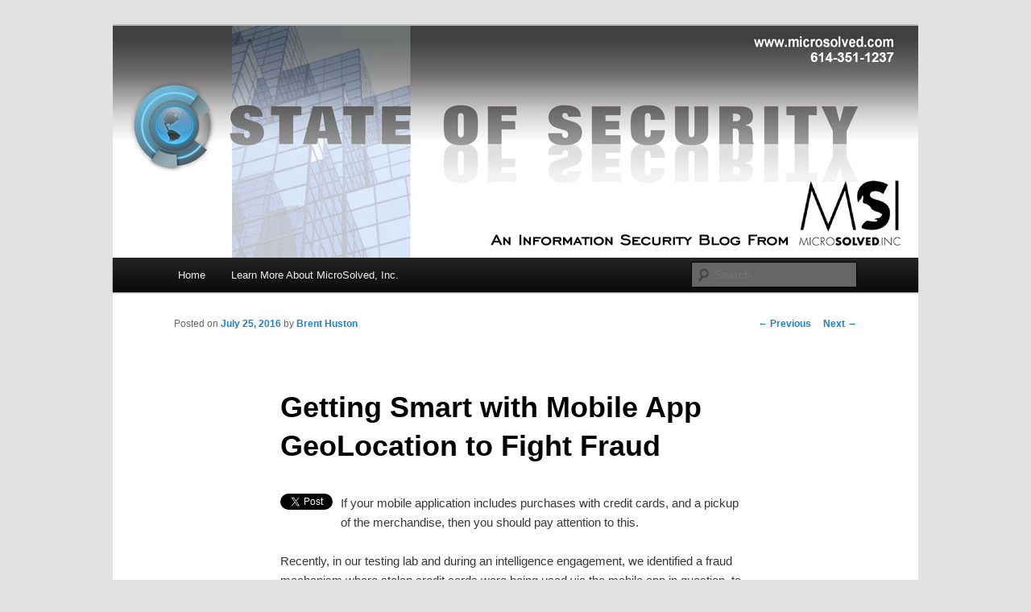

--- FILE ---
content_type: text/html; charset=UTF-8
request_url: https://stateofsecurity.com/getting-smart-with-mobile-app-geolocation-to-fight-fraud/
body_size: 9892
content:
<!DOCTYPE html>
<!--[if IE 6]>
<html id="ie6" lang="en-US">
<![endif]-->
<!--[if IE 7]>
<html id="ie7" lang="en-US">
<![endif]-->
<!--[if IE 8]>
<html id="ie8" lang="en-US">
<![endif]-->
<!--[if !(IE 6) & !(IE 7) & !(IE 8)]><!-->
<html lang="en-US">
<!--<![endif]-->
<head>
<meta charset="UTF-8" />
<meta name="viewport" content="width=device-width" />
<title>
Getting Smart with Mobile App GeoLocation to Fight FraudMSI :: State of Security	</title>
<link rel="profile" href="https://gmpg.org/xfn/11" />
<link rel="stylesheet" type="text/css" media="all" href="https://stateofsecurity.com/wp-content/themes/twentyeleven/style.css?ver=20240716" />
<link rel="pingback" href="https://stateofsecurity.com/xmlrpc.php">
<!--[if lt IE 9]>
<script src="https://stateofsecurity.com/wp-content/themes/twentyeleven/js/html5.js?ver=3.7.0" type="text/javascript"></script>
<![endif]-->
<meta name='robots' content='max-image-preview:large' />

<!-- Textmetrics SEO Plugin 3.6.3 - https://www.textmetrics.com/ -->
<meta property="og:url" content="https://stateofsecurity.com/getting-smart-with-mobile-app-geolocation-to-fight-fraud/" />
<meta property="og:title" content="Getting Smart with Mobile App GeoLocation to Fight Fraud" />
<meta property="og:description" content="Tweet If your mobile application includes purchases with credit cards, and a pickup of the merchandise, then you should pay attention to this. Recently, in our testing lab and during an intelligence engagement, we identified a fraud mechanism where stolen &hellip; Continue reading &rarr;" />
<meta property="og:site_name" content="MSI :: State of Security" />
<meta property="og:locale" content="en_US" />
<meta property="og:type" content="article" />
<meta property="article:published_time" content="2016-07-25T10:17:33-04:00" />
<meta property="article:section" content="Application Security" />
<meta property="article:tag" content="application security" />
<meta property="article:tag" content="fraud" />
<meta property="article:tag" content="mobile application security" />
<meta property="article:tag" content="penetration testing" />
<meta name="twitter:card" content="summary_large_image" />
<meta name="twitter:creator" content="@lbhuston" />
<meta name="twitter:title" content="Getting Smart with Mobile App GeoLocation to Fight Fraud" />
<meta name="twitter:description" content="Tweet If your mobile application includes purchases with credit cards, and a pickup of the merchandise, then you should pay attention to this. Recently, in our testing lab and during an intelligence engagement, we identified a fraud mechanism where stolen &hellip; Continue reading &rarr;" />
<meta name="twitter:domain" content="MSI :: State of Security" />

<!-- /Textmetrics SEO Plugin -->
<link rel='dns-prefetch' href='//www.googletagmanager.com' />
<link rel="alternate" type="application/rss+xml" title="MSI :: State of Security &raquo; Feed" href="https://stateofsecurity.com/feed/" />
<link rel="alternate" type="application/rss+xml" title="MSI :: State of Security &raquo; Comments Feed" href="https://stateofsecurity.com/comments/feed/" />
<link rel="alternate" type="application/rss+xml" title="MSI :: State of Security &raquo; Getting Smart with Mobile App GeoLocation to Fight Fraud Comments Feed" href="https://stateofsecurity.com/getting-smart-with-mobile-app-geolocation-to-fight-fraud/feed/" />
<script type="text/javascript">
/* <![CDATA[ */
window._wpemojiSettings = {"baseUrl":"https:\/\/s.w.org\/images\/core\/emoji\/15.0.3\/72x72\/","ext":".png","svgUrl":"https:\/\/s.w.org\/images\/core\/emoji\/15.0.3\/svg\/","svgExt":".svg","source":{"concatemoji":"https:\/\/stateofsecurity.com\/wp-includes\/js\/wp-emoji-release.min.js?ver=6.6.4"}};
/*! This file is auto-generated */
!function(i,n){var o,s,e;function c(e){try{var t={supportTests:e,timestamp:(new Date).valueOf()};sessionStorage.setItem(o,JSON.stringify(t))}catch(e){}}function p(e,t,n){e.clearRect(0,0,e.canvas.width,e.canvas.height),e.fillText(t,0,0);var t=new Uint32Array(e.getImageData(0,0,e.canvas.width,e.canvas.height).data),r=(e.clearRect(0,0,e.canvas.width,e.canvas.height),e.fillText(n,0,0),new Uint32Array(e.getImageData(0,0,e.canvas.width,e.canvas.height).data));return t.every(function(e,t){return e===r[t]})}function u(e,t,n){switch(t){case"flag":return n(e,"\ud83c\udff3\ufe0f\u200d\u26a7\ufe0f","\ud83c\udff3\ufe0f\u200b\u26a7\ufe0f")?!1:!n(e,"\ud83c\uddfa\ud83c\uddf3","\ud83c\uddfa\u200b\ud83c\uddf3")&&!n(e,"\ud83c\udff4\udb40\udc67\udb40\udc62\udb40\udc65\udb40\udc6e\udb40\udc67\udb40\udc7f","\ud83c\udff4\u200b\udb40\udc67\u200b\udb40\udc62\u200b\udb40\udc65\u200b\udb40\udc6e\u200b\udb40\udc67\u200b\udb40\udc7f");case"emoji":return!n(e,"\ud83d\udc26\u200d\u2b1b","\ud83d\udc26\u200b\u2b1b")}return!1}function f(e,t,n){var r="undefined"!=typeof WorkerGlobalScope&&self instanceof WorkerGlobalScope?new OffscreenCanvas(300,150):i.createElement("canvas"),a=r.getContext("2d",{willReadFrequently:!0}),o=(a.textBaseline="top",a.font="600 32px Arial",{});return e.forEach(function(e){o[e]=t(a,e,n)}),o}function t(e){var t=i.createElement("script");t.src=e,t.defer=!0,i.head.appendChild(t)}"undefined"!=typeof Promise&&(o="wpEmojiSettingsSupports",s=["flag","emoji"],n.supports={everything:!0,everythingExceptFlag:!0},e=new Promise(function(e){i.addEventListener("DOMContentLoaded",e,{once:!0})}),new Promise(function(t){var n=function(){try{var e=JSON.parse(sessionStorage.getItem(o));if("object"==typeof e&&"number"==typeof e.timestamp&&(new Date).valueOf()<e.timestamp+604800&&"object"==typeof e.supportTests)return e.supportTests}catch(e){}return null}();if(!n){if("undefined"!=typeof Worker&&"undefined"!=typeof OffscreenCanvas&&"undefined"!=typeof URL&&URL.createObjectURL&&"undefined"!=typeof Blob)try{var e="postMessage("+f.toString()+"("+[JSON.stringify(s),u.toString(),p.toString()].join(",")+"));",r=new Blob([e],{type:"text/javascript"}),a=new Worker(URL.createObjectURL(r),{name:"wpTestEmojiSupports"});return void(a.onmessage=function(e){c(n=e.data),a.terminate(),t(n)})}catch(e){}c(n=f(s,u,p))}t(n)}).then(function(e){for(var t in e)n.supports[t]=e[t],n.supports.everything=n.supports.everything&&n.supports[t],"flag"!==t&&(n.supports.everythingExceptFlag=n.supports.everythingExceptFlag&&n.supports[t]);n.supports.everythingExceptFlag=n.supports.everythingExceptFlag&&!n.supports.flag,n.DOMReady=!1,n.readyCallback=function(){n.DOMReady=!0}}).then(function(){return e}).then(function(){var e;n.supports.everything||(n.readyCallback(),(e=n.source||{}).concatemoji?t(e.concatemoji):e.wpemoji&&e.twemoji&&(t(e.twemoji),t(e.wpemoji)))}))}((window,document),window._wpemojiSettings);
/* ]]> */
</script>
<style id='wp-emoji-styles-inline-css' type='text/css'>

	img.wp-smiley, img.emoji {
		display: inline !important;
		border: none !important;
		box-shadow: none !important;
		height: 1em !important;
		width: 1em !important;
		margin: 0 0.07em !important;
		vertical-align: -0.1em !important;
		background: none !important;
		padding: 0 !important;
	}
</style>
<link rel='stylesheet' id='wp-block-library-css' href='https://stateofsecurity.com/wp-includes/css/dist/block-library/style.min.css?ver=6.6.4' type='text/css' media='all' />
<style id='wp-block-library-theme-inline-css' type='text/css'>
.wp-block-audio :where(figcaption){color:#555;font-size:13px;text-align:center}.is-dark-theme .wp-block-audio :where(figcaption){color:#ffffffa6}.wp-block-audio{margin:0 0 1em}.wp-block-code{border:1px solid #ccc;border-radius:4px;font-family:Menlo,Consolas,monaco,monospace;padding:.8em 1em}.wp-block-embed :where(figcaption){color:#555;font-size:13px;text-align:center}.is-dark-theme .wp-block-embed :where(figcaption){color:#ffffffa6}.wp-block-embed{margin:0 0 1em}.blocks-gallery-caption{color:#555;font-size:13px;text-align:center}.is-dark-theme .blocks-gallery-caption{color:#ffffffa6}:root :where(.wp-block-image figcaption){color:#555;font-size:13px;text-align:center}.is-dark-theme :root :where(.wp-block-image figcaption){color:#ffffffa6}.wp-block-image{margin:0 0 1em}.wp-block-pullquote{border-bottom:4px solid;border-top:4px solid;color:currentColor;margin-bottom:1.75em}.wp-block-pullquote cite,.wp-block-pullquote footer,.wp-block-pullquote__citation{color:currentColor;font-size:.8125em;font-style:normal;text-transform:uppercase}.wp-block-quote{border-left:.25em solid;margin:0 0 1.75em;padding-left:1em}.wp-block-quote cite,.wp-block-quote footer{color:currentColor;font-size:.8125em;font-style:normal;position:relative}.wp-block-quote.has-text-align-right{border-left:none;border-right:.25em solid;padding-left:0;padding-right:1em}.wp-block-quote.has-text-align-center{border:none;padding-left:0}.wp-block-quote.is-large,.wp-block-quote.is-style-large,.wp-block-quote.is-style-plain{border:none}.wp-block-search .wp-block-search__label{font-weight:700}.wp-block-search__button{border:1px solid #ccc;padding:.375em .625em}:where(.wp-block-group.has-background){padding:1.25em 2.375em}.wp-block-separator.has-css-opacity{opacity:.4}.wp-block-separator{border:none;border-bottom:2px solid;margin-left:auto;margin-right:auto}.wp-block-separator.has-alpha-channel-opacity{opacity:1}.wp-block-separator:not(.is-style-wide):not(.is-style-dots){width:100px}.wp-block-separator.has-background:not(.is-style-dots){border-bottom:none;height:1px}.wp-block-separator.has-background:not(.is-style-wide):not(.is-style-dots){height:2px}.wp-block-table{margin:0 0 1em}.wp-block-table td,.wp-block-table th{word-break:normal}.wp-block-table :where(figcaption){color:#555;font-size:13px;text-align:center}.is-dark-theme .wp-block-table :where(figcaption){color:#ffffffa6}.wp-block-video :where(figcaption){color:#555;font-size:13px;text-align:center}.is-dark-theme .wp-block-video :where(figcaption){color:#ffffffa6}.wp-block-video{margin:0 0 1em}:root :where(.wp-block-template-part.has-background){margin-bottom:0;margin-top:0;padding:1.25em 2.375em}
</style>
<style id='classic-theme-styles-inline-css' type='text/css'>
/*! This file is auto-generated */
.wp-block-button__link{color:#fff;background-color:#32373c;border-radius:9999px;box-shadow:none;text-decoration:none;padding:calc(.667em + 2px) calc(1.333em + 2px);font-size:1.125em}.wp-block-file__button{background:#32373c;color:#fff;text-decoration:none}
</style>
<style id='global-styles-inline-css' type='text/css'>
:root{--wp--preset--aspect-ratio--square: 1;--wp--preset--aspect-ratio--4-3: 4/3;--wp--preset--aspect-ratio--3-4: 3/4;--wp--preset--aspect-ratio--3-2: 3/2;--wp--preset--aspect-ratio--2-3: 2/3;--wp--preset--aspect-ratio--16-9: 16/9;--wp--preset--aspect-ratio--9-16: 9/16;--wp--preset--color--black: #000;--wp--preset--color--cyan-bluish-gray: #abb8c3;--wp--preset--color--white: #fff;--wp--preset--color--pale-pink: #f78da7;--wp--preset--color--vivid-red: #cf2e2e;--wp--preset--color--luminous-vivid-orange: #ff6900;--wp--preset--color--luminous-vivid-amber: #fcb900;--wp--preset--color--light-green-cyan: #7bdcb5;--wp--preset--color--vivid-green-cyan: #00d084;--wp--preset--color--pale-cyan-blue: #8ed1fc;--wp--preset--color--vivid-cyan-blue: #0693e3;--wp--preset--color--vivid-purple: #9b51e0;--wp--preset--color--blue: #1982d1;--wp--preset--color--dark-gray: #373737;--wp--preset--color--medium-gray: #666;--wp--preset--color--light-gray: #e2e2e2;--wp--preset--gradient--vivid-cyan-blue-to-vivid-purple: linear-gradient(135deg,rgba(6,147,227,1) 0%,rgb(155,81,224) 100%);--wp--preset--gradient--light-green-cyan-to-vivid-green-cyan: linear-gradient(135deg,rgb(122,220,180) 0%,rgb(0,208,130) 100%);--wp--preset--gradient--luminous-vivid-amber-to-luminous-vivid-orange: linear-gradient(135deg,rgba(252,185,0,1) 0%,rgba(255,105,0,1) 100%);--wp--preset--gradient--luminous-vivid-orange-to-vivid-red: linear-gradient(135deg,rgba(255,105,0,1) 0%,rgb(207,46,46) 100%);--wp--preset--gradient--very-light-gray-to-cyan-bluish-gray: linear-gradient(135deg,rgb(238,238,238) 0%,rgb(169,184,195) 100%);--wp--preset--gradient--cool-to-warm-spectrum: linear-gradient(135deg,rgb(74,234,220) 0%,rgb(151,120,209) 20%,rgb(207,42,186) 40%,rgb(238,44,130) 60%,rgb(251,105,98) 80%,rgb(254,248,76) 100%);--wp--preset--gradient--blush-light-purple: linear-gradient(135deg,rgb(255,206,236) 0%,rgb(152,150,240) 100%);--wp--preset--gradient--blush-bordeaux: linear-gradient(135deg,rgb(254,205,165) 0%,rgb(254,45,45) 50%,rgb(107,0,62) 100%);--wp--preset--gradient--luminous-dusk: linear-gradient(135deg,rgb(255,203,112) 0%,rgb(199,81,192) 50%,rgb(65,88,208) 100%);--wp--preset--gradient--pale-ocean: linear-gradient(135deg,rgb(255,245,203) 0%,rgb(182,227,212) 50%,rgb(51,167,181) 100%);--wp--preset--gradient--electric-grass: linear-gradient(135deg,rgb(202,248,128) 0%,rgb(113,206,126) 100%);--wp--preset--gradient--midnight: linear-gradient(135deg,rgb(2,3,129) 0%,rgb(40,116,252) 100%);--wp--preset--font-size--small: 13px;--wp--preset--font-size--medium: 20px;--wp--preset--font-size--large: 36px;--wp--preset--font-size--x-large: 42px;--wp--preset--spacing--20: 0.44rem;--wp--preset--spacing--30: 0.67rem;--wp--preset--spacing--40: 1rem;--wp--preset--spacing--50: 1.5rem;--wp--preset--spacing--60: 2.25rem;--wp--preset--spacing--70: 3.38rem;--wp--preset--spacing--80: 5.06rem;--wp--preset--shadow--natural: 6px 6px 9px rgba(0, 0, 0, 0.2);--wp--preset--shadow--deep: 12px 12px 50px rgba(0, 0, 0, 0.4);--wp--preset--shadow--sharp: 6px 6px 0px rgba(0, 0, 0, 0.2);--wp--preset--shadow--outlined: 6px 6px 0px -3px rgba(255, 255, 255, 1), 6px 6px rgba(0, 0, 0, 1);--wp--preset--shadow--crisp: 6px 6px 0px rgba(0, 0, 0, 1);}:where(.is-layout-flex){gap: 0.5em;}:where(.is-layout-grid){gap: 0.5em;}body .is-layout-flex{display: flex;}.is-layout-flex{flex-wrap: wrap;align-items: center;}.is-layout-flex > :is(*, div){margin: 0;}body .is-layout-grid{display: grid;}.is-layout-grid > :is(*, div){margin: 0;}:where(.wp-block-columns.is-layout-flex){gap: 2em;}:where(.wp-block-columns.is-layout-grid){gap: 2em;}:where(.wp-block-post-template.is-layout-flex){gap: 1.25em;}:where(.wp-block-post-template.is-layout-grid){gap: 1.25em;}.has-black-color{color: var(--wp--preset--color--black) !important;}.has-cyan-bluish-gray-color{color: var(--wp--preset--color--cyan-bluish-gray) !important;}.has-white-color{color: var(--wp--preset--color--white) !important;}.has-pale-pink-color{color: var(--wp--preset--color--pale-pink) !important;}.has-vivid-red-color{color: var(--wp--preset--color--vivid-red) !important;}.has-luminous-vivid-orange-color{color: var(--wp--preset--color--luminous-vivid-orange) !important;}.has-luminous-vivid-amber-color{color: var(--wp--preset--color--luminous-vivid-amber) !important;}.has-light-green-cyan-color{color: var(--wp--preset--color--light-green-cyan) !important;}.has-vivid-green-cyan-color{color: var(--wp--preset--color--vivid-green-cyan) !important;}.has-pale-cyan-blue-color{color: var(--wp--preset--color--pale-cyan-blue) !important;}.has-vivid-cyan-blue-color{color: var(--wp--preset--color--vivid-cyan-blue) !important;}.has-vivid-purple-color{color: var(--wp--preset--color--vivid-purple) !important;}.has-black-background-color{background-color: var(--wp--preset--color--black) !important;}.has-cyan-bluish-gray-background-color{background-color: var(--wp--preset--color--cyan-bluish-gray) !important;}.has-white-background-color{background-color: var(--wp--preset--color--white) !important;}.has-pale-pink-background-color{background-color: var(--wp--preset--color--pale-pink) !important;}.has-vivid-red-background-color{background-color: var(--wp--preset--color--vivid-red) !important;}.has-luminous-vivid-orange-background-color{background-color: var(--wp--preset--color--luminous-vivid-orange) !important;}.has-luminous-vivid-amber-background-color{background-color: var(--wp--preset--color--luminous-vivid-amber) !important;}.has-light-green-cyan-background-color{background-color: var(--wp--preset--color--light-green-cyan) !important;}.has-vivid-green-cyan-background-color{background-color: var(--wp--preset--color--vivid-green-cyan) !important;}.has-pale-cyan-blue-background-color{background-color: var(--wp--preset--color--pale-cyan-blue) !important;}.has-vivid-cyan-blue-background-color{background-color: var(--wp--preset--color--vivid-cyan-blue) !important;}.has-vivid-purple-background-color{background-color: var(--wp--preset--color--vivid-purple) !important;}.has-black-border-color{border-color: var(--wp--preset--color--black) !important;}.has-cyan-bluish-gray-border-color{border-color: var(--wp--preset--color--cyan-bluish-gray) !important;}.has-white-border-color{border-color: var(--wp--preset--color--white) !important;}.has-pale-pink-border-color{border-color: var(--wp--preset--color--pale-pink) !important;}.has-vivid-red-border-color{border-color: var(--wp--preset--color--vivid-red) !important;}.has-luminous-vivid-orange-border-color{border-color: var(--wp--preset--color--luminous-vivid-orange) !important;}.has-luminous-vivid-amber-border-color{border-color: var(--wp--preset--color--luminous-vivid-amber) !important;}.has-light-green-cyan-border-color{border-color: var(--wp--preset--color--light-green-cyan) !important;}.has-vivid-green-cyan-border-color{border-color: var(--wp--preset--color--vivid-green-cyan) !important;}.has-pale-cyan-blue-border-color{border-color: var(--wp--preset--color--pale-cyan-blue) !important;}.has-vivid-cyan-blue-border-color{border-color: var(--wp--preset--color--vivid-cyan-blue) !important;}.has-vivid-purple-border-color{border-color: var(--wp--preset--color--vivid-purple) !important;}.has-vivid-cyan-blue-to-vivid-purple-gradient-background{background: var(--wp--preset--gradient--vivid-cyan-blue-to-vivid-purple) !important;}.has-light-green-cyan-to-vivid-green-cyan-gradient-background{background: var(--wp--preset--gradient--light-green-cyan-to-vivid-green-cyan) !important;}.has-luminous-vivid-amber-to-luminous-vivid-orange-gradient-background{background: var(--wp--preset--gradient--luminous-vivid-amber-to-luminous-vivid-orange) !important;}.has-luminous-vivid-orange-to-vivid-red-gradient-background{background: var(--wp--preset--gradient--luminous-vivid-orange-to-vivid-red) !important;}.has-very-light-gray-to-cyan-bluish-gray-gradient-background{background: var(--wp--preset--gradient--very-light-gray-to-cyan-bluish-gray) !important;}.has-cool-to-warm-spectrum-gradient-background{background: var(--wp--preset--gradient--cool-to-warm-spectrum) !important;}.has-blush-light-purple-gradient-background{background: var(--wp--preset--gradient--blush-light-purple) !important;}.has-blush-bordeaux-gradient-background{background: var(--wp--preset--gradient--blush-bordeaux) !important;}.has-luminous-dusk-gradient-background{background: var(--wp--preset--gradient--luminous-dusk) !important;}.has-pale-ocean-gradient-background{background: var(--wp--preset--gradient--pale-ocean) !important;}.has-electric-grass-gradient-background{background: var(--wp--preset--gradient--electric-grass) !important;}.has-midnight-gradient-background{background: var(--wp--preset--gradient--midnight) !important;}.has-small-font-size{font-size: var(--wp--preset--font-size--small) !important;}.has-medium-font-size{font-size: var(--wp--preset--font-size--medium) !important;}.has-large-font-size{font-size: var(--wp--preset--font-size--large) !important;}.has-x-large-font-size{font-size: var(--wp--preset--font-size--x-large) !important;}
:where(.wp-block-post-template.is-layout-flex){gap: 1.25em;}:where(.wp-block-post-template.is-layout-grid){gap: 1.25em;}
:where(.wp-block-columns.is-layout-flex){gap: 2em;}:where(.wp-block-columns.is-layout-grid){gap: 2em;}
:root :where(.wp-block-pullquote){font-size: 1.5em;line-height: 1.6;}
</style>
<link rel='stylesheet' id='twentyeleven-block-style-css' href='https://stateofsecurity.com/wp-content/themes/twentyeleven/blocks.css?ver=20240621' type='text/css' media='all' />
<script type="text/javascript" src="https://stateofsecurity.com/wp-includes/js/jquery/jquery.min.js?ver=3.7.1" id="jquery-core-js"></script>
<script type="text/javascript" src="https://stateofsecurity.com/wp-includes/js/jquery/jquery-migrate.min.js?ver=3.4.1" id="jquery-migrate-js"></script>

<!-- Google tag (gtag.js) snippet added by Site Kit -->
<!-- Google Analytics snippet added by Site Kit -->
<script type="text/javascript" src="https://www.googletagmanager.com/gtag/js?id=GT-5732TDD" id="google_gtagjs-js" async></script>
<script type="text/javascript" id="google_gtagjs-js-after">
/* <![CDATA[ */
window.dataLayer = window.dataLayer || [];function gtag(){dataLayer.push(arguments);}
gtag("set","linker",{"domains":["stateofsecurity.com"]});
gtag("js", new Date());
gtag("set", "developer_id.dZTNiMT", true);
gtag("config", "GT-5732TDD");
/* ]]> */
</script>
<link rel="https://api.w.org/" href="https://stateofsecurity.com/wp-json/" /><link rel="alternate" title="JSON" type="application/json" href="https://stateofsecurity.com/wp-json/wp/v2/posts/3946" /><link rel="EditURI" type="application/rsd+xml" title="RSD" href="https://stateofsecurity.com/xmlrpc.php?rsd" />
<meta name="generator" content="WordPress 6.6.4" />
<meta name="generator" content="Seriously Simple Podcasting 3.13.0" />
<link rel="canonical" href="https://stateofsecurity.com/getting-smart-with-mobile-app-geolocation-to-fight-fraud/" />
<link rel='shortlink' href='https://stateofsecurity.com/?p=3946' />
<link rel="alternate" title="oEmbed (JSON)" type="application/json+oembed" href="https://stateofsecurity.com/wp-json/oembed/1.0/embed?url=https%3A%2F%2Fstateofsecurity.com%2Fgetting-smart-with-mobile-app-geolocation-to-fight-fraud%2F" />
<link rel="alternate" title="oEmbed (XML)" type="text/xml+oembed" href="https://stateofsecurity.com/wp-json/oembed/1.0/embed?url=https%3A%2F%2Fstateofsecurity.com%2Fgetting-smart-with-mobile-app-geolocation-to-fight-fraud%2F&#038;format=xml" />
<meta name="generator" content="Site Kit by Google 1.170.0" />
<link rel="alternate" type="application/rss+xml" title="Podcast RSS feed" href="https://stateofsecurity.com/feed/podcast" />

		<style type="text/css" id="twentyeleven-header-css">
				#site-title,
		#site-description {
			position: absolute;
			clip: rect(1px 1px 1px 1px); /* IE6, IE7 */
			clip: rect(1px, 1px, 1px, 1px);
		}
				</style>
		<meta name="twitter:partner" content="tfwp" />
<meta name="twitter:card" content="summary" /><meta name="twitter:title" content="Getting Smart with Mobile App GeoLocation to Fight Fraud" /><meta name="twitter:description" content="If your mobile application includes purchases with credit cards, and a pickup of the merchandise, then you should pay attention to this. Recently, in our testing lab and during an intelligence engagement, we identified a fraud mechanism where stolen credit&hellip;" /><meta name="twitter:creator" content="@lbhuston" />
</head>

<body class="post-template-default single single-post postid-3946 single-format-standard wp-embed-responsive singular two-column right-sidebar">
<div class="skip-link"><a class="assistive-text" href="#content">Skip to primary content</a></div><div id="page" class="hfeed">
	<header id="branding">
			<hgroup>
				<h1 id="site-title"><span><a href="https://stateofsecurity.com/" rel="home">MSI :: State of Security</a></span></h1>
				<h2 id="site-description">Insight from the Information Security Experts</h2>
			</hgroup>

						<a href="https://stateofsecurity.com/">
				<img src="https://stateofsecurity.com/wp-content/uploads/2018/10/MSIblogheader1000x2881_new.jpg" width="1000" height="288" alt="MSI :: State of Security" decoding="async" fetchpriority="high" />			</a>
			
						<div class="only-search with-image">
					<form method="get" id="searchform" action="https://stateofsecurity.com/">
		<label for="s" class="assistive-text">Search</label>
		<input type="text" class="field" name="s" id="s" placeholder="Search" />
		<input type="submit" class="submit" name="submit" id="searchsubmit" value="Search" />
	</form>
			</div>
				
			<nav id="access">
				<h3 class="assistive-text">Main menu</h3>
				<div class="menu"><ul>
<li ><a href="https://stateofsecurity.com/">Home</a></li><li class="page_item page-item-1725"><a href="https://stateofsecurity.com/microsolved-website/">Learn More About MicroSolved, Inc.</a></li>
</ul></div>
			</nav><!-- #access -->
	</header><!-- #branding -->


	<div id="main">

		<div id="primary">
			<div id="content" role="main">

				
					<nav id="nav-single">
						<h3 class="assistive-text">Post navigation</h3>
						<span class="nav-previous"><a href="https://stateofsecurity.com/brands-being-used-in-pornography-search-engine-poisoning/" rel="prev"><span class="meta-nav">&larr;</span> Previous</a></span>
						<span class="nav-next"><a href="https://stateofsecurity.com/thanks-to-columbus-state-community-college-get-involved/" rel="next">Next <span class="meta-nav">&rarr;</span></a></span>
					</nav><!-- #nav-single -->

					
<article id="post-3946" class="post-3946 post type-post status-publish format-standard hentry category-application-security-2 category-emerging-threats category-infosec category-mobile-application-security category-pen-testing-vuln-mgmt category-testing-lab category-threat-intelligence-2 tag-application-security tag-fraud tag-mobile-application-security-2 tag-penetration-testing">
	<header class="entry-header">
		<h1 class="entry-title">Getting Smart with Mobile App GeoLocation to Fight Fraud</h1>

				<div class="entry-meta">
			<span class="sep">Posted on </span><a href="https://stateofsecurity.com/getting-smart-with-mobile-app-geolocation-to-fight-fraud/" title="10:17 am" rel="bookmark"><time class="entry-date" datetime="2016-07-25T10:17:33-04:00">July 25, 2016</time></a><span class="by-author"> <span class="sep"> by </span> <span class="author vcard"><a class="url fn n" href="https://stateofsecurity.com/author/admin/" title="View all posts by Brent Huston" rel="author">Brent Huston</a></span></span>		</div><!-- .entry-meta -->
			</header><!-- .entry-header -->

	<div class="entry-content">
		<div style="float: left; margin-right: 10px;"><a href="https://twitter.com/share" class="twitter-share-button" data-via="MicroSolved" data-count="vertical" data-url="https://stateofsecurity.com/getting-smart-with-mobile-app-geolocation-to-fight-fraud/">Tweet</a></div>
<p>If your mobile application includes purchases with credit cards, and a pickup of the merchandise, then you should pay attention to this.</p>
<p>Recently, in our testing lab and during an intelligence engagement, we identified a fraud mechanism where stolen credit cards were being used via the mobile app in question, to fraudulently purchase goods. In fact, the attackers were selling the purchase of the goods as a service on auction and market sites on the dark web.</p>
<p>The scam works like this. The bad guys have stolen credit cards (track data, likely from dumps), which they use to make a purchase for their client remotely. The bad guys use their stolen track data as a card not present transaction, which is standard for mobile apps. The bad guys have access to huge numbers of stolen cards, so they can burn them at a substantial rate without impacting their inventory to a large extent. The bad guy’s customer spends $25 in bitcoins to get up to $100 in merchandise. The bad guy takes the order from the dark net, uses the mobile app to place the order, and then delivers the receipt and/or pickup information to the bad guys customer. The customer then walks into the retailer and shows the receipt for their mobile order, picking up the merchandise and leaving.</p>
<p>The bad guy gets paid via the bitcoins. For them, this is an extremely low risk way to convert stolen credit card info to cash. It is significantly less risky for them than doing physical card replication, ATM use or other conversion methods that have a requirement for physical interaction.</p>
<p>The bad guy’s customer gets paid by picking up the merchandise. They get up to $100 value for a cost of $25. They take on some risk, but if performed properly, the scam is low risk to them, or so they believe. In the odd event, they simply leave the store after making their demands for satisfaction. There is little risk of arrest or prosecution, it would seem, especially at the low rate of $100 &#8211; or at least that was how the bad guy was pitching it to their prospective customers…</p>
<p>The credit card issuer or the merchant gets stuck. They are out the merchandise and/or the money, depending on their location in the world, and the merchant agreement/charge back/PCI compliance issues they face.</p>
<p>Understanding the fraud and motivations of the bad guys is critical for securing the systems in play. Organizations could up their validation techniques and vigilance for mobile orders. They could add additional fraudulent transaction heuristics to their capability. They could also implement geo-location on the mobile apps as a control &#8211; i.e.. If the order is being physically placed on a device in Ukraine, and pick up is in New York, there is a higher level of risk associated with that transaction. Identifying ways  to leverage the sensors and data points from a mobile device, and rolling it into fraud detection heuristics and machine learning analytics is the next wave of security for some of these applications. We are pleased to be helping clients get there…</p>
<p>To hear more about modern fraud techniques, application security testing or targeted threat intelligence like what we discussed above, drop us a line (info at microsolved dot com) or via Twitter (<a href="http://twitter.com/lbhuston">@lbhuston</a>). We look forward to discussing it with your team.</p>
			</div><!-- .entry-content -->

	<footer class="entry-meta">
		This entry was posted in <a href="https://stateofsecurity.com/category/application-security-2/" rel="category tag">Application Security</a>, <a href="https://stateofsecurity.com/category/emerging-threats/" rel="category tag">Emerging Threats</a>, <a href="https://stateofsecurity.com/category/infosec/" rel="category tag">General InfoSec</a>, <a href="https://stateofsecurity.com/category/mobile-application-security/" rel="category tag">Mobile Application Security</a>, <a href="https://stateofsecurity.com/category/pen-testing-vuln-mgmt/" rel="category tag">Pen Testing &amp; Vuln Mgmt</a>, <a href="https://stateofsecurity.com/category/testing-lab/" rel="category tag">Testing Lab</a>, <a href="https://stateofsecurity.com/category/threat-intelligence-2/" rel="category tag">Threat Intelligence</a> and tagged <a href="https://stateofsecurity.com/tag/application-security/" rel="tag">application security</a>, <a href="https://stateofsecurity.com/tag/fraud/" rel="tag">fraud</a>, <a href="https://stateofsecurity.com/tag/mobile-application-security-2/" rel="tag">mobile application security</a>, <a href="https://stateofsecurity.com/tag/penetration-testing/" rel="tag">penetration testing</a> by <a href="https://stateofsecurity.com/author/admin/">Brent Huston</a>. Bookmark the <a href="https://stateofsecurity.com/getting-smart-with-mobile-app-geolocation-to-fight-fraud/" title="Permalink to Getting Smart with Mobile App GeoLocation to Fight Fraud" rel="bookmark">permalink</a>.
		
				<div id="author-info">
			<div id="author-avatar">
				<img alt='' src='https://secure.gravatar.com/avatar/eea604738d3bb8c1028f21d41fec9c8d?s=68&#038;d=mm&#038;r=g' srcset='https://secure.gravatar.com/avatar/eea604738d3bb8c1028f21d41fec9c8d?s=136&#038;d=mm&#038;r=g 2x' class='avatar avatar-68 photo' height='68' width='68' decoding='async'/>			</div><!-- #author-avatar -->
			<div id="author-description">
				<h2>
				About Brent Huston				</h2>
				I am the CEO of MicroSolved, Inc. and a security evangelist. I have spent the last 20+ years working to make the Internet safer for everyone on a global scale. I believe the Internet has the capability to contribute to the next great leap for mankind, and I want to help make that happen!				<div id="author-link">
					<a href="https://stateofsecurity.com/author/admin/" rel="author">
						View all posts by Brent Huston <span class="meta-nav">&rarr;</span>					</a>
				</div><!-- #author-link	-->
			</div><!-- #author-description -->
		</div><!-- #author-info -->
			</footer><!-- .entry-meta -->
</article><!-- #post-3946 -->

						<div id="comments">
	
	
			<h2 id="comments-title">
			4 thoughts on &ldquo;<span>Getting Smart with Mobile App GeoLocation to Fight Fraud</span>&rdquo;		</h2>

		
		<ol class="commentlist">
					<li class="social-twitter even thread-even depth-1" id="li-comment-80063">
		<article id="comment-80063" class="comment">
			<footer class="comment-meta">
				<div class="comment-author vcard">
					<span class="fn"><a href="https://twitter.com/TovinOnGuard" class="url" rel="ugc external nofollow">TovinOnGuard</a></span> on <a href="https://stateofsecurity.com/getting-smart-with-mobile-app-geolocation-to-fight-fraud/#comment-80063"><time datetime="2016-07-25T20:23:14-04:00">July 25, 2016 at 8:23 pm</time></a> <span class="says">said:</span>
										</div><!-- .comment-author .vcard -->

					
					
				</footer>

				<div class="comment-content"><p>Getting Smart with Mobile App GeoLocation to Fight Fraud &#8211; If your mobile application includes purchases with c&#8230; <a href="https://t.co/64J4LxS9nm" rel="nofollow ugc">https://t.co/64J4LxS9nm</a></p>
</div>

				<div class="reply">
									</div><!-- .reply -->
			</article><!-- #comment-## -->

				</li><!-- #comment-## -->
		<li class="social-twitter odd alt thread-odd thread-alt depth-1" id="li-comment-80062">
		<article id="comment-80062" class="comment">
			<footer class="comment-meta">
				<div class="comment-author vcard">
					<span class="fn"><a href="https://twitter.com/MicroSolved" class="url" rel="ugc external nofollow">MicroSolved</a></span> on <a href="https://stateofsecurity.com/getting-smart-with-mobile-app-geolocation-to-fight-fraud/#comment-80062"><time datetime="2016-07-25T20:34:28-04:00">July 25, 2016 at 8:34 pm</time></a> <span class="says">said:</span>
										</div><!-- .comment-author .vcard -->

					
					
				</footer>

				<div class="comment-content"><p>Getting Smart with Mobile App GeoLocation to Fight Fraud | MSI :: State&#8230; <a href="https://t.co/hcVlO40hzG" rel="nofollow ugc">https://t.co/hcVlO40hzG</a></p>
</div>

				<div class="reply">
									</div><!-- .reply -->
			</article><!-- #comment-## -->

				</li><!-- #comment-## -->
		<li class="social-twitter even thread-even depth-1" id="li-comment-80064">
		<article id="comment-80064" class="comment">
			<footer class="comment-meta">
				<div class="comment-author vcard">
					<span class="fn"><a href="https://twitter.com/infosectony" class="url" rel="ugc external nofollow">infosectony</a></span> on <a href="https://stateofsecurity.com/getting-smart-with-mobile-app-geolocation-to-fight-fraud/#comment-80064"><time datetime="2016-07-26T08:19:39-04:00">July 26, 2016 at 8:19 am</time></a> <span class="says">said:</span>
										</div><!-- .comment-author .vcard -->

					
					
				</footer>

				<div class="comment-content"><p>Getting Smart with Mobile App GeoLocation to Fight Fraud #infosec  <a href="https://t.co/85fSzy95Tt" rel="nofollow ugc">https://t.co/85fSzy95Tt</a></p>
</div>

				<div class="reply">
									</div><!-- .reply -->
			</article><!-- #comment-## -->

				</li><!-- #comment-## -->
		<li class="social-twitter odd alt thread-odd thread-alt depth-1" id="li-comment-80066">
		<article id="comment-80066" class="comment">
			<footer class="comment-meta">
				<div class="comment-author vcard">
					<span class="fn"><a href="https://twitter.com/lbhuston" class="url" rel="ugc external nofollow">lbhuston</a></span> on <a href="https://stateofsecurity.com/getting-smart-with-mobile-app-geolocation-to-fight-fraud/#comment-80066"><time datetime="2016-07-26T15:15:26-04:00">July 26, 2016 at 3:15 pm</time></a> <span class="says">said:</span>
										</div><!-- .comment-author .vcard -->

					
					
				</footer>

				<div class="comment-content"><p><a href="https://t.co/P36dGXIqOj" rel="nofollow ugc">https://t.co/P36dGXIqOj</a> &gt; Geo-location can be useful to fight mobile fraud.</p>
</div>

				<div class="reply">
									</div><!-- .reply -->
			</article><!-- #comment-## -->

				</li><!-- #comment-## -->
		</ol>

		
		
	
		<div id="respond" class="comment-respond">
		<h3 id="reply-title" class="comment-reply-title">Leave a Reply</h3><p class="must-log-in">You must be <a href="https://stateofsecurity.com/wp-login.php?redirect_to=https%3A%2F%2Fstateofsecurity.com%2Fgetting-smart-with-mobile-app-geolocation-to-fight-fraud%2F">logged in</a> to post a comment.</p>	</div><!-- #respond -->
	
</div><!-- #comments -->

				
			</div><!-- #content -->
		</div><!-- #primary -->


	</div><!-- #main -->

	<footer id="colophon">

			

			<div id="site-generator">
												<a href="https://wordpress.org/" class="imprint" title="Semantic Personal Publishing Platform">
					Proudly powered by WordPress				</a>
			</div>
	</footer><!-- #colophon -->
</div><!-- #page -->

<script type="text/javascript" language="javascript">llactid=21383</script> 
<script type="text/javascript" language="javascript" src="http://t3.trackalyzer.com/trackalyze.js"></script> <script>!function(d,s,id){var js,fjs=d.getElementsByTagName(s)[0];if(!d.getElementById(id)){js=d.createElement(s);js.id=id;js.src="//platform.twitter.com/widgets.js";fjs.parentNode.insertBefore(js,fjs);}}(document,"script","twitter-wjs");</script><!--Start of Novocall App Script--> <script type='text/javascript'> (function(){var d=document,h=d.getElementsByTagName('head')[0],s= d.createElement('script');s.type='text/javascript';s.async=!0; s.src='https://call.novocall.co/v1/widgets?id=qSTupuPIbQQ'; h.appendChild(s)}()) </script> <!--End of Novocall App Script--><script type="text/javascript" id="qppr_frontend_scripts-js-extra">
/* <![CDATA[ */
var qpprFrontData = {"linkData":{"https:\/\/stateofsecurity.com\/microsolved-website\/":[0,0,""]},"siteURL":"https:\/\/stateofsecurity.com","siteURLq":"https:\/\/stateofsecurity.com"};
/* ]]> */
</script>
<script type="text/javascript" src="https://stateofsecurity.com/wp-content/plugins/quick-pagepost-redirect-plugin/js/qppr_frontend_script.min.js?ver=5.2.4" id="qppr_frontend_scripts-js"></script>

</body>
</html>
